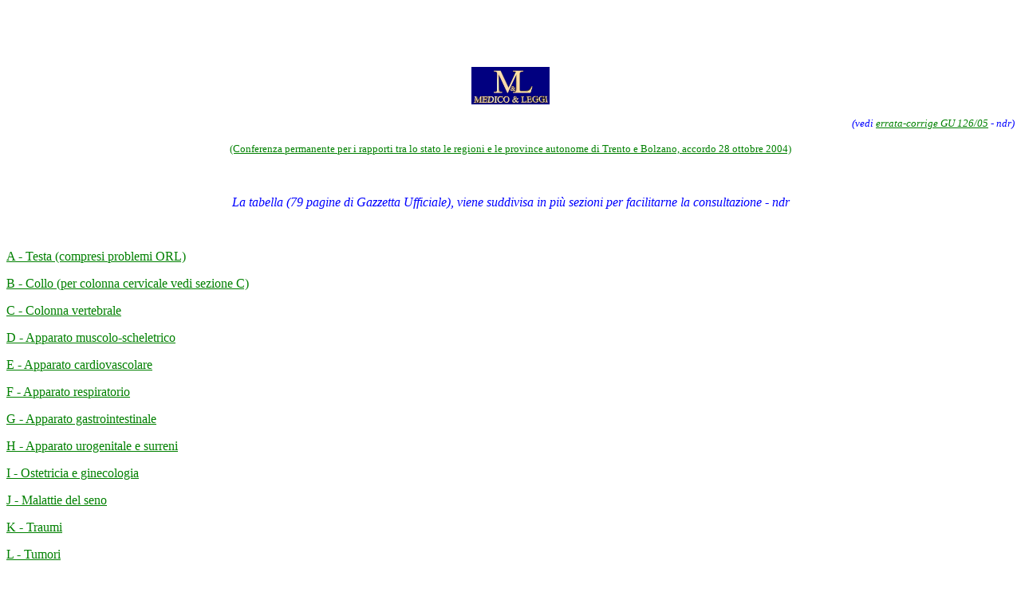

--- FILE ---
content_type: text/html
request_url: https://medicoeleggi.com/argomenti00/italia2005/18401.htm
body_size: 1420
content:
<htm>
<html>

<head>
<meta http-equiv="Content-Type" content="text/html; charset=iso-8859-1">
<meta name="GENERATOR" content="Microsoft FrontPage 12.0">
</htm>
<title>CPR-SRP 28.10.04 - allegato B</title>
</head>

<body bgcolor="#FFFFFF" text="#0000FF" link="#008000" vlink="#FF0000" alink="#0000FF">

<div align="left">
  <table border="0" cellpadding="4" cellspacing="0">
    <tr>
      <td><script type="text/javascript"><!--
google_ad_client = "pub-5892013219464186";
//annunci anno 2008
google_ad_slot = "9384360771";
google_ad_width = 234;
google_ad_height = 60;
//--></script>
<script type="text/javascript"
src="">
</script></td>
      <td width="234" height="60">
      <!--webbot bot="Include" U-Include="inserzionista2008a.htm" TAG="BODY" startspan
        -->

<!--webbot bot="Include" i-checksum="96" endspan -->

      </td>
      <td width="234" height="60">
      <!--webbot bot="Include" U-Include="inserzionista2008b.htm" TAG="BODY" startspan
        -->

<!--webbot bot="Include" i-checksum="96" endspan -->

      </td>
      <td width="234" height="60">
        <!--webbot bot="Include" U-Include="inserzionista2008c.htm" TAG="BODY" startspan
        -->

<!--webbot bot="Include" i-checksum="96" endspan -->

      </td>
    </tr>
  </table>
</div>

<p align="center"><a href="http://www.medicoeleggi.com/" target="_blank">
<img border="0" src="medicoeleggilogo.jpg" width="98" height="47"></a>
</p>

<p align="right"><i><font size="2">(vedi <a href="18500.htm">errata-corrige GU
126/05</a> - ndr)</font></i></p>

<p align="center"><font size="2"><a href="18398.htm">(Conferenza permanente per
i rapporti tra lo stato le regioni e le province autonome di Trento e Bolzano,
accordo 28 ottobre 2004)</a></font></p>

<p>&nbsp;</p>
<p align="center"><i>La tabella (79 pagine di Gazzetta Ufficiale), viene
suddivisa in più sezioni per facilitarne la consultazione - ndr</i></p>

<p align="left"><font color="#FFFFFF">.</font></p>

<p align="left"><a href="18401a.htm" target="_blank">A - Testa (compresi problemi
ORL)</a></p>

<p align="left"><a href="18401b.htm" target="_blank">B - Collo (per colonna
cervicale vedi sezione C)</a> </p>

<p align="left"><a href="18401c.htm" target="_blank">C - Colonna vertebrale</a></p>

<p align="left"><a href="18401d.htm" target="_blank">D - Apparato
muscolo-scheletrico</a></p>

<p align="left"><a href="18401e.htm" target="_blank">E - Apparato
cardiovascolare</a></p>

<p align="left"><a href="18401f.htm" target="_blank">F - Apparato respiratorio</a></p>

<p align="left"><a href="18401g.htm" target="_blank">G - Apparato
gastrointestinale</a></p>
<p align="left"><a href="18401h.htm" target="_blank">H - Apparato urogenitale e
surreni</a></p>

<p align="left"><a href="18401i.htm" target="_blank">I - Ostetricia e
ginecologia</a></p>

<p align="left"><a href="18401j.htm" target="_blank">J - Malattie del seno</a></p>

<p align="left"><a href="18401k.htm" target="_blank">K - Traumi</a></p>

<p align="left"><a href="18401l.htm" target="_blank">L - Tumori</a></p>

<p align="left"><a href="18401m.htm" target="_blank">M - Pediatria</a></p>

<p align="left"><a href="18401n.htm" target="_blank">Z</a></p>

</body>
</html>
